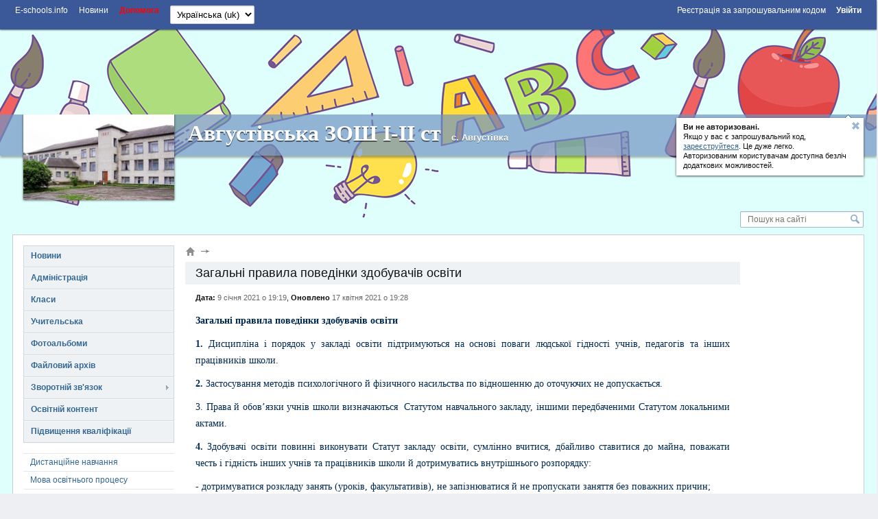

--- FILE ---
content_type: text/html; charset=utf-8
request_url: http://av-school.e-schools.info/pages/rules
body_size: 101506
content:




<!DOCTYPE HTML>
<!--[if lt IE 7]>      <html class="lt-ie9 lt-ie8 lt-ie7"> <![endif]-->
<!--[if IE 7]>         <html class="lt-ie9 lt-ie8"> <![endif]-->
<!--[if IE 8]>         <html class="lt-ie9"> <![endif]-->
<!--[if gt IE 8]><!--> <html> <!--<![endif]-->
    <head>
        <!-- Google adsense -->
		

            
                <script async src="https://pagead2.googlesyndication.com/pagead/js/adsbygoogle.js?client=ca-pub-8140801630386663" crossorigin="anonymous"></script>
            

            

		
        <!-- Google adsense -->

        <meta charset="utf-8">

        <title>
            Загальні правила поведінки здобувачів освіти.
        </title>

        <meta http-equiv="X-UA-Compatible" content="IE=edge,chrome=1" />

        <meta name="viewport" content="width=device-width" />

        

        

        

        

        <link rel="icon" href="https://static.e-schools.info/favicon.ico" />
        <link href="https://static.e-schools.info/compiled/subdomain-eb72e9ede1.css" rel="stylesheet">
        <link href="https://static.e-schools.info/javascripts/fancybox/jquery.fancybox.css" rel="stylesheet" media="screen">
        <link href="https://static.e-schools.info/javascripts/jqueryui/jquery-ui.min.css" rel="stylesheet">

		

		

        <!--<script src="https://static.e-schools.info/jsxc/jsxc.bundle.js"></script>
        <link href="https://static.e-schools.info/jsxc/styles/jsxc.bundle.css" media="all" rel="stylesheet" type="text/css" />-->

        

        

        
        

        <script src="https://static.e-schools.info/compiled/subdomain-vendor-c1e18ca525.js"></script>
        <script src="https://static.e-schools.info/compiled/subdomain-app-17db6af468.js"></script>
        

        

        <meta name="google-translate-customization" content="1ea95f8deee57830-c47aee7330d88ba3-gabf14e06360e3ee1-a"/>
        <meta property="og:site_name" content="Августівська ЗОШ І-ІІ ст">
        <meta property="og:url" content="https://av-school.e-schools.info">
        <meta property="og:description" content="Школа - родина - майбутє!  З гордістю стверджую я,  Це нероздільний трикутник:  Учитель, дитина, сім&#39;я.">
        
            <meta property="og:image" content="https://content.e-schools.info/av-school/img/sch.jpg">
        
    <!--	subdomain.photo.url-->

        <style>
            .loading {
                display:    none;
                position:   fixed;
                z-index:    1000;
                top:        0;
                left:       0;
                height:     100%;
                width:      100%;
                background: rgba( 255, 255, 255, .8 ) url(https://static.e-schools.info/images/loading.gif) 50% 50% no-repeat;
            }
            #blink182 {
                -webkit-animation: blink182 3s linear infinite;
                animation: blink182 3s linear infinite;
            }
            @-webkit-keyframes blink182 {
                0% { color: rgba(34, 34, 34, 1); }
                50% { color: rgba(34, 34, 34, 0); }
                100% { color: rgba(34, 34, 34, 1); }
            }
            @keyframes blink182 {
                0% { color: rgba(34, 34, 34, 1); }
                50% { color: rgba(34, 34, 34, 0); }
                100% { color: rgba(34, 34, 34, 1); }
            }
        </style>

        <!-- Facebook Pixel Code -->
        <script>
          !function(f,b,e,v,n,t,s)
          {if(f.fbq)return;n=f.fbq=function(){n.callMethod?
          n.callMethod.apply(n,arguments):n.queue.push(arguments)};
          if(!f._fbq)f._fbq=n;n.push=n;n.loaded=!0;n.version='2.0';
          n.queue=[];t=b.createElement(e);t.async=!0;
          t.src=v;s=b.getElementsByTagName(e)[0];
          s.parentNode.insertBefore(t,s)}(window, document,'script',
          'https://connect.facebook.net/en_US/fbevents.js');
          fbq('init', '2622676901339819');
          fbq('track', 'PageView');
        </script>
        <noscript><img height="1" width="1" style="display:none"
          src="https://www.facebook.com/tr?id=2622676901339819&ev=PageView&noscript=1"
        /></noscript>
        <!-- End Facebook Pixel Code -->

        <!-- Google tag (gtag.js) -->
        <script async src="https://www.googletagmanager.com/gtag/js?id=G-7KJJ2DH0C1"></script>
        <script>
          window.dataLayer = window.dataLayer || [];
          function gtag(){dataLayer.push(arguments);}
          gtag('js', new Date());

          gtag('config', 'G-7KJJ2DH0C1');
        </script>
        <!-- End Google Tag Manager -->

        <!-- Google Tag Manager -->
        <script>(function(w,d,s,l,i){w[l]=w[l]||[];w[l].push({'gtm.start':
            new Date().getTime(),event:'gtm.js'});var f=d.getElementsByTagName(s)[0],
            j=d.createElement(s),dl=l!='dataLayer'?'&l='+l:'';j.async=true;j.src=
            'https://www.googletagmanager.com/gtm.js?id='+i+dl;f.parentNode.insertBefore(j,f);
            })(window,document,'script','dataLayer','GTM-N4TC9KPQ');
        </script>
        <!-- End Google Tag Manager -->
    </head>

	<body onresize="onBodyResize()" onload="requestController.showLetterBox(event, this)">

        <!-- Google Tag Manager (noscript) -->
        <noscript><iframe src="https://www.googletagmanager.com/ns.html?id=GTM-N4TC9KPQ"
            height="0" width="0" style="display:none;visibility:hidden"></iframe>
        </noscript>
        <!-- End Google Tag Manager (noscript) -->

		<div id="system_msg" class="fixed"></div>

<div id="layer_bg" class="fixed"></div>
<div id="layer_wrap" class="fixed scroll_fix_wrap">
	<div id="layer"></div>
</div>

<div id="box_layer_bg" class="fixed bg_dark"></div>
<div id="box_layer_wrap" class="fixed scroll_fix_wrap">
	<div id="box_layer">
		<div id="box_loader"></div>
	</div>
</div>


		<script>domStarted();</script>

		<div id="page_wrap" class="scroll_fix_wrap">
			<div>
				<div class="scroll_fix">
				<div id="page_layout" style="background: #daeef7 url(&#39;http://kodrix.com/3.jpg&#39;) center top;">
					<div class="top_line_wrap">
						<div class="top_line">
							<div class="fl_r">
								

									<ul class="sch_top_menu">
										<li>
											<a href="https://e-schools.info/registration_">
												<span>Реєстрація за запрошувальним кодом</span>
												&nbsp;&nbsp;&nbsp;&nbsp;
											</a>

											<a href="/login_">
												<span><b>Увійти</b></span>
											</a>
										</li>
									</ul>

								
							</div>
							<div class="left_part">
								

<ul class="sch_top_menu">
	<li><a href="https://e-schools.info"><span>E-schools.info</span></a></li>
	<li><a href="https://e-schools.info/news_"><span>Новини</span></a></li>
	<!--li><a href="<?=$_HOST?>/contacts"><span>Contacts</span></a></li-->
    <li><b><a style="color: red" href="https://e-schools.info/help_"><span>Допомога</span></a></b></li>

	

	

    
</ul>

								

								

								<ul class="sch_top_menu">
									<li>
										<!-- language -->
										<form action="/i18n/setlang/" method="post"> <input type='hidden' name='csrfmiddlewaretoken' value='4sP8Gaq3ojGrCc8bBiosZtkf5Fgz7FkY' />
											<input type="hidden" name="next" value="">
											<select style="font-size: small" name="language" id="" onchange="this.form.submit()">
												
												
												
													<option value="en" >
														English (en)
													</option>
												
													<option value="uk"  selected >
														Українська (uk)
													</option>
												
											</select>
										</form>
									</li>
								</ul>

							</div>
							<div style="clear: both;"></div>
						</div>
					</div>

                    <!-- Top -->
                    

                        
                            <br>
                            <div style="text-align: center;">
                                <ins class="adsbygoogle"
                                     style="display:inline-block;width:728px;height:90px;"
                                     data-ad-client="ca-pub-8140801630386663"
                                     data-ad-slot="2855767582"></ins>
                                <script>
                                     (adsbygoogle = window.adsbygoogle || []).push({});
                                </script>
                            </div>
                            <br>
                        

                        

                    

					<div class="sch_header_wrap">
						

<div class="wrap_header_pops">
    
        
            <div class="sch_header_pop about_login sch_pop">
                <div class="hint_text">
                    <a class="close" title='Звернути'></a>
                    <p><b>Ви не авторизовані. </b><br/> Якщо у вас є запрошувальний код,<br/>
                        <a href="https://e-schools.info/registration_">зареєструйтеся</a>. Це дуже легко.<br/>Авторизованим користувачам доступна безліч<br/>додаткових можливостей.
                    </p>
                </div>
                <div class="hint_lnk_wrap">
                    <a class="hint_lnk dashed-lnk">Показати підказку</a>
                </div>
                <span class="top_str"></span>
            </div><!-- .sch_header_pop -->
		
	
</div>

<script>
	if($.cookie('slc_cookie') && $.cookie('slc_cookie').indexOf('{headerPopupsIsClosed}') > -1){
		$('.wrap_header_pops').addClass('small');
	}
</script>


						


<div id="header" class="type0 blue_line" style="background:url('https://content.e-schools.info/cache/af/fb/affbfef9db4d855931487bbbab86d62b.jpg') no-repeat top center">
	
	<div class="sch_name_wrap">
		<div class="sch_name">
			<span class="name"><a href="/">Августівська ЗОШ І-ІІ ст</a></span>
			
				<span class="city">с. Августівка</span>
			
			<div class="sch_slogan">
				
					Школа - родина - майбутє!  З гордістю стверджую я,  Це нероздільний трикутник:  Учитель, дитина, сім&#39;я.
				
			</div>
		</div>
	</div>

	<div class="sch_logo_wrap">
		<div class="fix_part">
			<div class="sch_logo">
				<a href="/" class="logo">
					
                        
						    <img src="https://content.e-schools.info/cache/ed/35/ed35be13fd6a8bcc32fba3f9df57e3d0.jpg" alt="" id="logoimg"/>
                        
					
				</a>

                
				    
                        
                        <a class="plus" rel="logo-photos" href="/photo/892654" title='Збільшити: Августівська ЗОШ І-ІІ ст'>
                            <span></span>
                        </a>
                        
                        
                            <a rel="logo-photos" href="/photo/158329"></a>
                        
				    
                
			</div>
		</div>
	</div>
</div>
					</div>

					<div class="main_grid_wrap">
					
						


<div class="header_search">
	<form id="google-search-form" method="get" action="/search">
        <input type='hidden' name='csrfmiddlewaretoken' value='4sP8Gaq3ojGrCc8bBiosZtkf5Fgz7FkY' />
        
            <input class="text" type="text" name="q" value="" placeholder='Пошук на сайті'/>
        
		<input class="btn" type="submit" value=""/>
	</form>
</div>

						<div class="main_grid bg_type0" >

							<div class="main_grid_left_column">
								<!-- menu -->
								


<ul class="sch_menu_box">
    


		
		    


			<li class="f1 closed">

				<div class="d1">
					<a href="/news">
						Новини
					</a>
					<i></i>

                    
				</div>
                

			</li>

		    
		
    


		
		    


			<li class="f1 closed">

				<div class="d1">
					<a href="/administration">
						Адміністрація
					</a>
					<i></i>

                    
				</div>
                

			</li>

		    
		
    


		
		    


			<li class="f1 closed">

				<div class="d1">
					<a href="/classes">
						Класи
					</a>
					<i></i>

                    
				</div>
                

			</li>

		    
		
    


		
		    


			<li class="f1 closed">

				<div class="d1">
					<a href="/teachers">
						Учительська
					</a>
					<i></i>

                    
				</div>
                

			</li>

		    
		
    


		
		    


			<li class="f1 closed">

				<div class="d1">
					<a href="/photoalbums">
						Фотоальбоми
					</a>
					<i></i>

                    
				</div>
                

			</li>

		    
		
    


		
		    


			<li class="f1 closed">

				<div class="d1">
					<a href="/library">
						Файловий архів
					</a>
					<i></i>

                    
				</div>
                

			</li>

		    
		
    


		
		    


			<li class="f1 closed">

				<div class="d1">
					<a href="/feedback">
						Зворотній зв&#39;язок
					</a>
					<i></i>

                    
				</div>
                
					<ul>
						
						<li class="">
							<a href="/guestbook">Гостьова книга</a>
                            
						</li>
						


                        
					</ul>
				

			</li>

		    
		
    


		
		    
		
    


		
    


		
		    


			<li class="f1 closed">

				<div class="d1">
					<a href="/help_/108/view">
						Освітній контент
					</a>
					<i></i>

                    
				</div>
                

			</li>

		    
		
    


		
		    


			<li class="f1 closed">

				<div class="d1">
					<a href="/help_/106/view">
						Підвищення кваліфікації
					</a>
					<i></i>

                    
				</div>
                

			</li>

		    
		
    
	
</ul>

								

<ul class="sch_menu_box2">
    
		

			<li data-alias="distantsjne-navchannja" class="f1 closed">
				<div class="d1">
                    <a href="/pages/distantsjne-navchannja">Дистанційне навчання</a>
                    <i></i>
                </div>
				
			</li>

		
    
		

			<li data-alias="lang" class="f1 closed">
				<div class="d1">
                    <a href="/pages/lang">Мова освітнього процесу</a>
                    <i></i>
                </div>
				
			</li>

		
    
		

			<li data-alias="for-parents" class="f1 closed">
				<div class="d1">
                    <a href="/pages/for-parents">Прозорість та інформативність</a>
                    <i></i>
                </div>
				
					<ul>
					
						
                            <li data-alias="school-pass">
                                <a href="/pages/school-pass">Паспорт школи</a>
                            </li>
						
					
						
                            <li data-alias="16">
                                <a href="/pages/16">Матеріально-технічне забезпечення</a>
                            </li>
						
					
						
                            <li data-alias="statut">
                                <a href="/pages/statut">Статут</a>
                            </li>
						
					
						
                            <li data-alias="struktura">
                                <a href="/pages/struktura">Звіти, фінанси</a>
                            </li>
						
					
						
                            <li data-alias="pass">
                                <a href="/pages/pass">Паспорт харчоблоку</a>
                            </li>
						
					
						
                            <li data-alias="terytory">
                                <a href="/pages/terytory">Територія обслуговування</a>
                            </li>
						
					
						
                            <li data-alias="vacancy">
                                <a href="/pages/vacancy">Вакансії</a>
                            </li>
						
					
					</ul>
				
			</li>

		
    
		

			<li data-alias="doc" class="f1 closed">
				<div class="d1">
                    <a href="/pages/doc">Кошторис</a>
                    <i></i>
                </div>
				
			</li>

		
    
		

			<li data-alias="order" class="f1 closed">
				<div class="d1">
                    <a href="/pages/order">Накази</a>
                    <i></i>
                </div>
				
			</li>

		
    
		

			<li data-alias="enter" class="f1 closed">
				<div class="d1">
                    <a href="/pages/enter">Правила прийому до закладу</a>
                    <i></i>
                </div>
				
			</li>

		
    
		

			<li data-alias="bulng" class="f1 closed">
				<div class="d1">
                    <a href="/pages/bulng">Нова українська школа (НУШ)</a>
                    <i></i>
                </div>
				
			</li>

		
    
		

			<li data-alias="byling" class="f1 closed">
				<div class="d1">
                    <a href="/pages/byling">Булінг</a>
                    <i></i>
                </div>
				
			</li>

		
    
		

			<li data-alias="rules" class="f1 act">
				<div class="d1">
                    <a href="/pages/rules">Загальні правила поведінки здобувачів освіти</a>
                    <i></i>
                </div>
				
			</li>

		
    
		

			<li data-alias="teachers" class="f1 closed">
				<div class="d1">
                    <a href="/pages/teachers">Права та обов’язки вчителів</a>
                    <i></i>
                </div>
				
			</li>

		
    
		

			<li data-alias="muzej" class="f1 closed">
				<div class="d1">
                    <a href="/pages/muzej">Музей ім. Володимира Вихруща.</a>
                    <i></i>
                </div>
				
			</li>

		
    
		

			<li data-alias="korisn-posilannja" class="f1 closed">
				<div class="d1">
                    <a href="/pages/korisn-posilannja">Корисні посилання</a>
                    <i></i>
                </div>
				
			</li>

		
    
</ul>
								
								<!-- // menu -->
								

                                <!-- Left sidebar -->
                                

                                    
                                        <ins class="adsbygoogle"
                                             style="display:block"
                                             data-ad-client="ca-pub-8140801630386663"
                                             data-ad-slot="4615571817"
                                             data-ad-format="auto"
                                             data-full-width-responsive="true"></ins>
                                        <script>
                                             (adsbygoogle = window.adsbygoogle || []).push({});
                                        </script>
                                        <br>
                                    

                                    

                                

                                

								<!-- news -->

								
									



<div class="slc_box open green slc_news" cookie="slcNews">
	<div class="slc_title">
		<b>Новини проекту</b>
		<span class="slc_arrow"></span>
	</div>
	<div class="slc_for_hide">
		
		<div class="slc_news_item">
			<div class="text">Новий навчальний рік!</div>
			<div class="pp"><a href="https://e-schools.info/news_/649/view">Детальніше тут</a></div>
<!--			<div class="pp"><a href="/news_/649/view">Детальніше тут</a></div>-->
		</div>
		
		<div class="slc_news_item">
			<div class="text">Спільноті адміністраторів сайтів шкіл та ліцеїв!</div>
			<div class="pp"><a href="https://e-schools.info/news_/561/view">Детальніше тут</a></div>
<!--			<div class="pp"><a href="/news_/561/view">Детальніше тут</a></div>-->
		</div>
		
		<div class="slc_news_item">
			<div class="text">Новий навчальний рік!</div>
			<div class="pp"><a href="https://e-schools.info/news_/495/view">Детальніше тут</a></div>
<!--			<div class="pp"><a href="/news_/495/view">Детальніше тут</a></div>-->
		</div>
		
		<div class="slc_news_item">
			<div class="text">Найзахопливіші детективи для підлітка</div>
			<div class="pp"><a href="https://e-schools.info/news_/323/view">Детальніше тут</a></div>
<!--			<div class="pp"><a href="/news_/323/view">Детальніше тут</a></div>-->
		</div>
		
		<div class="slc_news_item">
			<div class="text">Wizeclub Education: курси додаткової освіти в Україні</div>
			<div class="pp"><a href="https://e-schools.info/news_/322/view">Детальніше тут</a></div>
<!--			<div class="pp"><a href="/news_/322/view">Детальніше тут</a></div>-->
		</div>
		
		<div class="slc_news_item">
			<div class="text">Що робити, якщо болить поперек</div>
			<div class="pp"><a href="https://e-schools.info/news_/321/view">Детальніше тут</a></div>
<!--			<div class="pp"><a href="/news_/321/view">Детальніше тут</a></div>-->
		</div>
		
		<div class="slc_news_item">
			<div class="text">Онлайн академія Mate academy – від мрії потрапити в IT до першої роботи</div>
			<div class="pp"><a href="https://e-schools.info/news_/320/view">Детальніше тут</a></div>
<!--			<div class="pp"><a href="/news_/320/view">Детальніше тут</a></div>-->
		</div>
		
		<div class="slc_news_item">
			<div class="text">Мобільні додатки для підтримки організації навчання та співпраці в освітньому процесі</div>
			<div class="pp"><a href="https://e-schools.info/news_/319/view">Детальніше тут</a></div>
<!--			<div class="pp"><a href="/news_/319/view">Детальніше тут</a></div>-->
		</div>
		
		<div class="slc_news_item">
			<div class="text">Школа англійської для дітей: важливість навчання та як вибрати кращу школу</div>
			<div class="pp"><a href="https://e-schools.info/news_/318/view">Детальніше тут</a></div>
<!--			<div class="pp"><a href="/news_/318/view">Детальніше тут</a></div>-->
		</div>
		
		<div class="slc_news_item">
			<div class="text">Хто такий Зевс?</div>
			<div class="pp"><a href="https://e-schools.info/news_/317/view">Детальніше тут</a></div>
<!--			<div class="pp"><a href="/news_/317/view">Детальніше тут</a></div>-->
		</div>
		
		<div class="slc_news_item">
			<div class="text">Вивчаємо англійську за допомогою читання</div>
			<div class="pp"><a href="https://e-schools.info/news_/316/view">Детальніше тут</a></div>
<!--			<div class="pp"><a href="/news_/316/view">Детальніше тут</a></div>-->
		</div>
		
		<div class="slc_news_item">
			<div class="text">Благодійність та соціальна відповідальність бізнесу</div>
			<div class="pp"><a href="https://e-schools.info/news_/315/view">Детальніше тут</a></div>
<!--			<div class="pp"><a href="/news_/315/view">Детальніше тут</a></div>-->
		</div>
		
		<div class="slc_news_item">
			<div class="text">Як обрати надувний басейн?</div>
			<div class="pp"><a href="https://e-schools.info/news_/314/view">Детальніше тут</a></div>
<!--			<div class="pp"><a href="/news_/314/view">Детальніше тут</a></div>-->
		</div>
		
		<div class="slc_news_item">
			<div class="text">Як створити і розкрутити групу у Фейсбуці без блокування</div>
			<div class="pp"><a href="https://e-schools.info/news_/313/view">Детальніше тут</a></div>
<!--			<div class="pp"><a href="/news_/313/view">Детальніше тут</a></div>-->
		</div>
		
		<div class="slc_news_item">
			<div class="text">Практичні рекомендації по вибору школи англійської мови</div>
			<div class="pp"><a href="https://e-schools.info/news_/312/view">Детальніше тут</a></div>
<!--			<div class="pp"><a href="/news_/312/view">Детальніше тут</a></div>-->
		</div>
		
		<div class="slc_news_item">
			<div class="text">Options for checking articles and other texts for uniqueness</div>
			<div class="pp"><a href="https://e-schools.info/news_/308/view">Детальніше тут</a></div>
<!--			<div class="pp"><a href="/news_/308/view">Детальніше тут</a></div>-->
		</div>
		
		<div class="slc_news_item">
			<div class="text">Різниця між Lightning та USB Type-C: одна з відмінностей iPhone</div>
			<div class="pp"><a href="https://e-schools.info/news_/307/view">Детальніше тут</a></div>
<!--			<div class="pp"><a href="/news_/307/view">Детальніше тут</a></div>-->
		</div>
		
		<div class="slc_news_item">
			<div class="text">Столична Ювелірна Фабрика</div>
			<div class="pp"><a href="https://e-schools.info/news_/303/view">Детальніше тут</a></div>
<!--			<div class="pp"><a href="/news_/303/view">Детальніше тут</a></div>-->
		</div>
		
		<div class="slc_news_item">
			<div class="text">Відеоспостереження у школі: як захистити своїх дітей?</div>
			<div class="pp"><a href="https://e-schools.info/news_/301/view">Детальніше тут</a></div>
<!--			<div class="pp"><a href="/news_/301/view">Детальніше тут</a></div>-->
		</div>
		
		<div class="slc_news_item">
			<div class="text">Чим привабливий новий Айфон 14?</div>
			<div class="pp"><a href="https://e-schools.info/news_/298/view">Детальніше тут</a></div>
<!--			<div class="pp"><a href="/news_/298/view">Детальніше тут</a></div>-->
		</div>
		
		<div class="slc_news_item">
			<div class="text">Розширений пакет за акційною ціною!</div>
			<div class="pp"><a href="https://e-schools.info/news_/296/view">Детальніше тут</a></div>
<!--			<div class="pp"><a href="/news_/296/view">Детальніше тут</a></div>-->
		</div>
		
		<div class="slc_news_item">
			<div class="text">iPhone 11 128 GB White</div>
			<div class="pp"><a href="https://e-schools.info/news_/295/view">Детальніше тут</a></div>
<!--			<div class="pp"><a href="/news_/295/view">Детальніше тут</a></div>-->
		</div>
		
		<div class="slc_news_item">
			<div class="text">Програмування мовою Java для дітей — як батьки можуть допомогти в навчанні</div>
			<div class="pp"><a href="https://e-schools.info/news_/294/view">Детальніше тут</a></div>
<!--			<div class="pp"><a href="/news_/294/view">Детальніше тут</a></div>-->
		</div>
		
		<div class="slc_news_item">
			<div class="text">Нюанси пошуку репетитора з англійської мови</div>
			<div class="pp"><a href="https://e-schools.info/news_/293/view">Детальніше тут</a></div>
<!--			<div class="pp"><a href="/news_/293/view">Детальніше тут</a></div>-->
		</div>
		
		<div class="slc_news_item">
			<div class="text">Плюси та мінуси вивчення англійської по Скайпу</div>
			<div class="pp"><a href="https://e-schools.info/news_/292/view">Детальніше тут</a></div>
<!--			<div class="pp"><a href="/news_/292/view">Детальніше тут</a></div>-->
		</div>
		
		<div class="slc_news_item">
			<div class="text">Роздруківка журналів</div>
			<div class="pp"><a href="https://e-schools.info/news_/291/view">Детальніше тут</a></div>
<!--			<div class="pp"><a href="/news_/291/view">Детальніше тут</a></div>-->
		</div>
		
		<div class="slc_news_item">
			<div class="text">Either work or music: 5 myths about musicians and work</div>
			<div class="pp"><a href="https://e-schools.info/news_/290/view">Детальніше тут</a></div>
<!--			<div class="pp"><a href="/news_/290/view">Детальніше тут</a></div>-->
		</div>
		
		<div class="slc_news_item">
			<div class="text">На лижі за кордон. Зимові тури в Закопане</div>
			<div class="pp"><a href="https://e-schools.info/news_/289/view">Детальніше тут</a></div>
<!--			<div class="pp"><a href="/news_/289/view">Детальніше тут</a></div>-->
		</div>
		
		<div class="slc_news_item">
			<div class="text">Яку перевагу мають онлайн дошки оголошень?</div>
			<div class="pp"><a href="https://e-schools.info/news_/287/view">Детальніше тут</a></div>
<!--			<div class="pp"><a href="/news_/287/view">Детальніше тут</a></div>-->
		</div>
		
		<div class="slc_news_item">
			<div class="text">Огляд смартфону Самсунг А53: що пропонує південнокорейський субфлагман</div>
			<div class="pp"><a href="https://e-schools.info/news_/286/view">Детальніше тут</a></div>
<!--			<div class="pp"><a href="/news_/286/view">Детальніше тут</a></div>-->
		</div>
		
		<div class="slc_news_item">
			<div class="text">БЕЗПЕКА В ІНТЕРНЕТІ</div>
			<div class="pp"><a href="https://e-schools.info/news_/284/view">Детальніше тут</a></div>
<!--			<div class="pp"><a href="/news_/284/view">Детальніше тут</a></div>-->
		</div>
		
		<div class="slc_news_item">
			<div class="text">Вітаємо з Днем Вчителя!</div>
			<div class="pp"><a href="https://e-schools.info/news_/283/view">Детальніше тут</a></div>
<!--			<div class="pp"><a href="/news_/283/view">Детальніше тут</a></div>-->
		</div>
		
		<div class="slc_news_item">
			<div class="text">Портал E-schools відновлює роботу</div>
			<div class="pp"><a href="https://e-schools.info/news_/281/view">Детальніше тут</a></div>
<!--			<div class="pp"><a href="/news_/281/view">Детальніше тут</a></div>-->
		</div>
		
		<div class="slc_news_item">
			<div class="text">Канікули 2022</div>
			<div class="pp"><a href="https://e-schools.info/news_/280/view">Детальніше тут</a></div>
<!--			<div class="pp"><a href="/news_/280/view">Детальніше тут</a></div>-->
		</div>
		
		<div class="slc_news_item">
			<div class="text">Підписано меморандум з Мінцифрою!</div>
			<div class="pp"><a href="https://e-schools.info/news_/260/view">Детальніше тут</a></div>
<!--			<div class="pp"><a href="/news_/260/view">Детальніше тут</a></div>-->
		</div>
		
	</div>
</div>

								

								<!-- // news -->

								<!-- polls -->
								
									
										


<div class="slc_box open" cookie="slcPoll4359" style="overflow: hidden;">
    <div class="slc_title">
        <b>Голосування</b>
        <span class="slc_arrow"></span>
    </div>

    <div class="slc_for_hide">
        <div class="vote_box" id="vote_box_4359">
            <div class="vote_question" poll_id="4359">
                Як вам новий сайт?
            </div>

            
                
                <form id="vote_form_4359" class="vote_form" action="/polls/vote/4359" method="post">
                    <input type='hidden' name='csrfmiddlewaretoken' value='4sP8Gaq3ojGrCc8bBiosZtkf5Fgz7FkY' />

                    
                        <div class="variant">
                            <label>
                                <input name="option_id" type="radio" value="9537" checked="checked" />
                                Подобається
                            </label>
                        </div>
                    
                        <div class="variant">
                            <label>
                                <input name="option_id" type="radio" value="9538"  />
                                Не подобається
                            </label>
                        </div>
                    

                    <div class="button_container">
                        <div class="button_wrap">
                            <input class="button_gray" type="submit" value='Голосувати' />
                        </div>

                        <span class="total" id="vote_total_4359">
                            
                                
                                Всього <b>36</b> <i>чоловік</i>
                            
                        </span>
                    </div><!-- .button_container -->
                </form>

                <div class="vote_result" id="vote_result_4359" style="display: none;">
                    
                </div><!-- .vote_result -->
            
        </div><!-- .vote_box -->
    </div><!-- .slc_for_hide -->
</div><!-- .slc_box -->

<script>
(function(){
    var poll_id = "4359";

    var params = {
        container: 'vote_box_' +  poll_id,
        form: 'vote_form_' + poll_id,
        result_container: 'vote_result_' + poll_id,
        total_container: 'vote_total_' + poll_id
    }

    var poll = new Poll(params);
}());
</script>
									
									
								
								<!-- // polls -->

							</div><!--.main_grid_left_column-->
       
							<div class="main_grid_center_column clearfix">
        
								<div class="main_grid_content">
         
									<span>
										

									</span>

									
    <div class="grid_st clearfix">
        
            <div class="grid_st_r">
                
	

    



<div id="right-banners-container">

    <!-- Right sidebar -->
    

        

            <ins class="adsbygoogle"
                 style="display:inline-block;width:150px;height:500px"
                 data-ad-client="ca-pub-8140801630386663"
                 data-ad-slot="8758588730"></ins>
            <script>
                 (adsbygoogle = window.adsbygoogle || []).push({});
            </script>
        

        

    

    <!--<div style="text-align: center; margin: 0 0 15px;">
        <a href="https://msmstudy.ua/?utm_source=refferal&utm_medium=cpm&utm_campaign=e-schools" target="_blank">
            <img height="500" width="150" src="https://content.e-schools.info/files/library/image_2024_11_07T08_28_05_427Z.PNG">
        </a>
    </div>-->

    <!--<div style="text-align: center; margin: 0 0 15px;">
        <a href="https://fcmsm.eu/?utm_source=refferal&utm_medium=cpm&utm_campaign=e-schools" target="_blank">
            <img height="500" width="150" src="https://content.e-schools.info/files/library/image_2024_11_07T08_28_21_854Z.PNG">
        </a>
    </div>-->

    <!-- /22908122590,22876693712/e-schools.info/right -->
    

    
</div>

    


            </div><!--.grid_st_r-->
        
        <div class="grid_st_c">
            
                <ul class="kroshki">
                    <li><a class="main" title="Главная страница" href="/"></a><i></i></li>
                    
    

                </ul>
            
            
	<div class="sch_page page_style">
		<div class="title_box">
			<h1>Загальні правила поведінки здобувачів освіти</h1>
		</div>

		<div class="sbp short_info">
            

			<div class="line_info">
				

<b>Дата:</b> <span>9 січня 2021 о 19:19</span>, <b>Оновлено</b> <span>17 квітня 2021 о 19:28</span>
			</div>

			
		</div>	

		<div class="ast_box full_text">
			<article>
				<p style="margin-top:0cm; margin-right:0cm; margin-bottom:7.5pt; margin-left:0cm; text-align:justify"><span style="font-size:12pt"><span style="background:white"><span style="font-family:&quot;Times New Roman&quot;,serif"><strong><span style="font-size:10.5pt"><span style="font-family:&quot;Tahoma&quot;,&quot;sans-serif&quot;"><span style="color:#002951">Загальні правила поведінки здобувачів освіти</span></span></span></strong></span></span></span></p>

<p style="margin-top:0cm; margin-right:0cm; margin-bottom:7.5pt; margin-left:0cm; text-align:justify"><span style="font-size:12pt"><span style="background:white"><span style="font-family:&quot;Times New Roman&quot;,serif"><strong><span style="font-size:10.5pt"><span style="font-family:&quot;Tahoma&quot;,&quot;sans-serif&quot;"><span style="color:#002951">1.</span></span></span></strong><span style="font-size:10.5pt"><span style="font-family:&quot;Tahoma&quot;,&quot;sans-serif&quot;"><span style="color:#002951">&nbsp;Дисципліна і порядок у закладі освіти підтримуються на основі поваги людської гідності учнів, педагогів та інших працівників школи.</span></span></span></span></span></span></p>

<p style="margin-top:0cm; margin-right:0cm; margin-bottom:7.5pt; margin-left:0cm; text-align:justify"><span style="font-size:12pt"><span style="background:white"><span style="font-family:&quot;Times New Roman&quot;,serif"><strong><span style="font-size:10.5pt"><span style="font-family:&quot;Tahoma&quot;,&quot;sans-serif&quot;"><span style="color:#002951">2.</span></span></span></strong><span style="font-size:10.5pt"><span style="font-family:&quot;Tahoma&quot;,&quot;sans-serif&quot;"><span style="color:#002951">&nbsp;Застосування методів психологічного й фізичного насильства по відношенню до оточуючих не допускається.</span></span></span></span></span></span></p>

<p style="margin-top:0cm; margin-right:0cm; margin-bottom:7.5pt; margin-left:0cm; text-align:justify"><span style="font-size:12pt"><span style="background:white"><span style="font-family:&quot;Times New Roman&quot;,serif"><span style="font-size:10.5pt"><span style="font-family:&quot;Tahoma&quot;,&quot;sans-serif&quot;"><span style="color:#002951">3. Права й обов&rsquo;язки учнів школи визначаються&nbsp; Статутом навчального закладу, іншими передбаченими Статутом локальними актами.</span></span></span></span></span></span></p>

<p style="margin-top:0cm; margin-right:0cm; margin-bottom:7.5pt; margin-left:0cm; text-align:justify"><span style="font-size:12pt"><span style="background:white"><span style="font-family:&quot;Times New Roman&quot;,serif"><strong><span style="font-size:10.5pt"><span style="font-family:&quot;Tahoma&quot;,&quot;sans-serif&quot;"><span style="color:#002951">4.</span></span></span></strong><span style="font-size:10.5pt"><span style="font-family:&quot;Tahoma&quot;,&quot;sans-serif&quot;"><span style="color:#002951">&nbsp;Здобувачі освіти повинні виконувати Статут закладу освіти, сумлінно вчитися, дбайливо ставитися до майна, поважати честь і гідність інших учнів та працівників школи й дотримуватись внутрішнього розпорядку:</span></span></span></span></span></span></p>

<p style="margin-top:0cm; margin-right:0cm; margin-bottom:7.5pt; margin-left:0cm; text-align:justify"><span style="font-size:12pt"><span style="background:white"><span style="font-family:&quot;Times New Roman&quot;,serif"><span style="font-size:10.5pt"><span style="font-family:&quot;Tahoma&quot;,&quot;sans-serif&quot;"><span style="color:#002951">- дотримуватися розкладу занять (уроків, факультативів), не запізнюватися й не пропускати заняття без поважних причин;</span></span></span></span></span></span></p>

<p style="margin-top:0cm; margin-right:0cm; margin-bottom:7.5pt; margin-left:0cm; text-align:justify"><span style="font-size:12pt"><span style="background:white"><span style="font-family:&quot;Times New Roman&quot;,serif"><span style="font-size:10.5pt"><span style="font-family:&quot;Tahoma&quot;,&quot;sans-serif&quot;"><span style="color:#002951">- дотримуватись чистоти в школі й шкільному дворі;</span></span></span></span></span></span></p>

<p style="margin-top:0cm; margin-right:0cm; margin-bottom:7.5pt; margin-left:0cm; text-align:justify"><span style="font-size:12pt"><span style="background:white"><span style="font-family:&quot;Times New Roman&quot;,serif"><span style="font-size:10.5pt"><span style="font-family:&quot;Tahoma&quot;,&quot;sans-serif&quot;"><span style="color:#002951">- берегти шкільну будівлю, обладнання, майно;</span></span></span></span></span></span></p>

<p style="margin-top:0cm; margin-right:0cm; margin-bottom:7.5pt; margin-left:0cm; text-align:justify"><span style="font-size:12pt"><span style="background:white"><span style="font-family:&quot;Times New Roman&quot;,serif"><span style="font-size:10.5pt"><span style="font-family:&quot;Tahoma&quot;,&quot;sans-serif&quot;"><span style="color:#002951">- дбайливо ставитися до результатів праці інших людей і надавати посильну допомогу в прибиранні шкільних приміщень під час чергування по школі;</span></span></span></span></span></span></p>

<p style="margin-top:0cm; margin-right:0cm; margin-bottom:7.5pt; margin-left:0cm; text-align:justify"><span style="font-size:12pt"><span style="background:white"><span style="font-family:&quot;Times New Roman&quot;,serif"><span style="font-size:10.5pt"><span style="font-family:&quot;Tahoma&quot;,&quot;sans-serif&quot;"><span style="color:#002951">- підтримувати порядок і чистоту в приміщеннях школи: їдальнях, роздягальнях, туалеті та ін..;</span></span></span></span></span></span></p>

<p style="margin-top:0cm; margin-right:0cm; margin-bottom:7.5pt; margin-left:0cm; text-align:justify"><span style="font-size:12pt"><span style="background:white"><span style="font-family:&quot;Times New Roman&quot;,serif"><span style="font-size:10.5pt"><span style="font-family:&quot;Tahoma&quot;,&quot;sans-serif&quot;"><span style="color:#002951">- приділяти належну увагу своєму здоров&rsquo;ю й здоров&rsquo;ю оточуючих;</span></span></span></span></span></span></p>

<p style="margin-top:0cm; margin-right:0cm; margin-bottom:7.5pt; margin-left:0cm; text-align:justify"><span style="font-size:12pt"><span style="background:white"><span style="font-family:&quot;Times New Roman&quot;,serif"><span style="font-size:10.5pt"><span style="font-family:&quot;Tahoma&quot;,&quot;sans-serif&quot;"><span style="color:#002951">- брати участь у колективних творчих заходах класу й школи;</span></span></span></span></span></span></p>

<p style="margin-top:0cm; margin-right:0cm; margin-bottom:7.5pt; margin-left:0cm; text-align:justify"><span style="font-size:12pt"><span style="background:white"><span style="font-family:&quot;Times New Roman&quot;,serif"><span style="font-size:10.5pt"><span style="font-family:&quot;Tahoma&quot;,&quot;sans-serif&quot;"><span style="color:#002951">- приходити до закладу совіти завчасно до початку занять, чистими й охайними, знімати в гардеробі верхній одяг, займати своє робоче місце й готувати всі необхідні навчальні приналежності до уроку за розкладом.</span></span></span></span></span></span></p>

<p style="margin-top:0cm; margin-right:0cm; margin-bottom:7.5pt; margin-left:0cm; text-align:justify"><span style="font-size:12pt"><span style="background:white"><span style="font-family:&quot;Times New Roman&quot;,serif"><strong><span style="font-size:10.5pt"><span style="font-family:&quot;Tahoma&quot;,&quot;sans-serif&quot;"><span style="color:#002951">5.</span></span></span></strong><span style="font-size:10.5pt"><span style="font-family:&quot;Tahoma&quot;,&quot;sans-serif&quot;"><span style="color:#002951">&nbsp;Не&nbsp; дозволяється приносити на територію школи з будь-якою метою й використовувати в будь-який спосіб зброю, вибухові, вогненебезпечні речовини, алкогольні напої, інші одурманюючі засоби й отрути.</span></span></span></span></span></span></p>

<p style="margin-top:0cm; margin-right:0cm; margin-bottom:7.5pt; margin-left:0cm; text-align:justify"><span style="font-size:12pt"><span style="background:white"><span style="font-family:&quot;Times New Roman&quot;,serif"><strong><span style="font-size:10.5pt"><span style="font-family:&quot;Tahoma&quot;,&quot;sans-serif&quot;"><span style="color:#002951">6.&nbsp;</span></span></span></strong><span style="font-size:10.5pt"><span style="font-family:&quot;Tahoma&quot;,&quot;sans-serif&quot;"><span style="color:#002951">Не можна без дозволу педагогів або медичної сестри залишати територію школи в урочний час.</span></span></span></span></span></span></p>

<p style="margin-top:0cm; margin-right:0cm; margin-bottom:7.5pt; margin-left:0cm; text-align:justify"><span style="font-size:12pt"><span style="background:white"><span style="font-family:&quot;Times New Roman&quot;,serif"><strong><span style="font-size:10.5pt"><span style="font-family:&quot;Tahoma&quot;,&quot;sans-serif&quot;"><span style="color:#002951">7.</span></span></span></strong><span style="font-size:10.5pt"><span style="font-family:&quot;Tahoma&quot;,&quot;sans-serif&quot;"><span style="color:#002951">&nbsp;Вийти зі школи можна, лише пред&rsquo;явивши записку від учителя чи медичного працівника черговому.</span></span></span></span></span></span></p>

<p style="margin-top:0cm; margin-right:0cm; margin-bottom:7.5pt; margin-left:0cm; text-align:justify"><span style="font-size:12pt"><span style="background:white"><span style="font-family:&quot;Times New Roman&quot;,serif"><strong><span style="font-size:10.5pt"><span style="font-family:&quot;Tahoma&quot;,&quot;sans-serif&quot;"><span style="color:#002951">8.</span></span></span></strong><span style="font-size:10.5pt"><span style="font-family:&quot;Tahoma&quot;,&quot;sans-serif&quot;"><span style="color:#002951">&nbsp;У разі пропуску занять до трьох днів учень повинен пред&rsquo;явити&nbsp; класному керівнику довідку або записку&nbsp; від батьків ( осіб, які їх замінюють) про причини відсутності на заняттях. У разі пропуску занять більше трьох днів учень зобов&rsquo;язаний надати довідку з медичної установи.</span></span></span></span></span></span></p>

<p style="margin-top:0cm; margin-right:0cm; margin-bottom:7.5pt; margin-left:0cm; text-align:justify"><span style="font-size:12pt"><span style="background:white"><span style="font-family:&quot;Times New Roman&quot;,serif"><strong><span style="font-size:10.5pt"><span style="font-family:&quot;Tahoma&quot;,&quot;sans-serif&quot;"><span style="color:#002951">9.</span></span></span></strong><span style="font-size:10.5pt"><span style="font-family:&quot;Tahoma&quot;,&quot;sans-serif&quot;"><span style="color:#002951">&nbsp;Учень школи повинен проявляти повагу до старших, піклуватися про молодших. Школярі поступаються дорогою дорослим, старші &ndash; молодшим, хлопчики &ndash; дівчаткам.</span></span></span></span></span></span></p>

<p style="margin-top:0cm; margin-right:0cm; margin-bottom:7.5pt; margin-left:0cm; text-align:justify"><span style="font-size:12pt"><span style="background:white"><span style="font-family:&quot;Times New Roman&quot;,serif"><strong><span style="font-size:10.5pt"><span style="font-family:&quot;Tahoma&quot;,&quot;sans-serif&quot;"><span style="color:#002951">10.</span></span></span></strong><span style="font-size:10.5pt"><span style="font-family:&quot;Tahoma&quot;,&quot;sans-serif&quot;"><span style="color:#002951">&nbsp;Поза школою учні поводяться скрізь і всюди так, щоб не осоромити свою честь і гідність.</span></span></span></span></span></span></p>

<p style="margin-top:0cm; margin-right:0cm; margin-bottom:7.5pt; margin-left:0cm; text-align:justify"><span style="font-size:12pt"><span style="background:white"><span style="font-family:&quot;Times New Roman&quot;,serif"><strong><span style="font-size:10.5pt"><span style="font-family:&quot;Tahoma&quot;,&quot;sans-serif&quot;"><span style="color:#002951">11.</span></span></span></strong><span style="font-size:10.5pt"><span style="font-family:&quot;Tahoma&quot;,&quot;sans-serif&quot;"><span style="color:#002951">&nbsp;Здобувачі освіти бережуть майно, акуратно ставляться як до свого, так і до чужого майна, дотримуються чистоти й порядку на території школи. У разі заподіяння здобувачем освіти умисного пошкодження майна школи його батьки ( особи, які їх замінюють) відшкодовують нанесену шкоду.</span></span></span></span></span></span></p>

<p style="margin-top:0cm; margin-right:0cm; margin-bottom:7.5pt; margin-left:0cm; text-align:justify"><span style="font-size:12pt"><span style="background:white"><span style="font-family:&quot;Times New Roman&quot;,serif"><strong><span style="font-size:10.5pt"><span style="font-family:&quot;Tahoma&quot;,&quot;sans-serif&quot;"><span style="color:#002951">12.</span></span></span></strong><span style="font-size:10.5pt"><span style="font-family:&quot;Tahoma&quot;,&quot;sans-serif&quot;"><span style="color:#002951">&nbsp;Учням у всіх випадках слід з повагою ставитись&nbsp; до чужої власності. Книги, одяг та інші особисті речі, що знаходяться на території школи, належать їх власникам.</span></span></span></span></span></span></p>

<p style="margin-top:0cm; margin-right:0cm; margin-bottom:7.5pt; margin-left:0cm; text-align:justify"><span style="font-size:12pt"><span style="background:white"><span style="font-family:&quot;Times New Roman&quot;,serif"><strong><span style="font-size:10.5pt"><span style="font-family:&quot;Tahoma&quot;,&quot;sans-serif&quot;"><span style="color:#002951">13.</span></span></span></strong><span style="font-size:10.5pt"><span style="font-family:&quot;Tahoma&quot;,&quot;sans-serif&quot;"><span style="color:#002951">&nbsp;Учням, які знайшли втрачені або забуті ( на їхню думку) речі, пропонується передати знайдене черговому, який у свою чергу розміщує оголошення про загублені речі.</span></span></span></span></span></span></p>

<p style="margin-top:0cm; margin-right:0cm; margin-bottom:7.5pt; margin-left:0cm; text-align:justify"><span style="font-size:12pt"><span style="background:white"><span style="font-family:&quot;Times New Roman&quot;,serif"><strong><span style="font-size:10.5pt"><span style="font-family:&quot;Tahoma&quot;,&quot;sans-serif&quot;"><span style="color:#002951">14.</span></span></span></strong><span style="font-size:10.5pt"><span style="font-family:&quot;Tahoma&quot;,&quot;sans-serif&quot;"><span style="color:#002951">&nbsp;До учнів, які привласнили чужі особисті речі, будуть застосовані дисциплінарні стягнення. Фізична конфронтація, залякування й знущання є неприпустимими формами поведінки.&nbsp; Заклад освіти категорично&nbsp; засуджує подібні спроби приниження, підпорядкування або маніпулювання людьми.</span></span></span></span></span></span></p>

<p style="margin-top:0cm; margin-right:0cm; margin-bottom:7.5pt; margin-left:0cm; text-align:justify"><span style="font-size:12pt"><span style="background:white"><span style="font-family:&quot;Times New Roman&quot;,serif"><strong><span style="font-size:10.5pt"><span style="font-family:&quot;Tahoma&quot;,&quot;sans-serif&quot;"><span style="color:#002951">15.</span></span></span></strong><span style="font-size:10.5pt"><span style="font-family:&quot;Tahoma&quot;,&quot;sans-serif&quot;"><span style="color:#002951">&nbsp;На уроках не дозволяється жувати жувальну гумку, вживати їжу чи напої, користуватися мобільним телефоном (грати, розмовляти, включати звук дзвінка) та навушниками.</span></span></span></span></span></span></p>

<p style="margin-top:0cm; margin-right:0cm; margin-bottom:7.5pt; margin-left:0cm; text-align:justify"><span style="font-size:12pt"><span style="background:white"><span style="font-family:&quot;Times New Roman&quot;,serif"><strong><span style="font-size:10.5pt"><span style="font-family:&quot;Tahoma&quot;,&quot;sans-serif&quot;"><span style="color:#002951">16.</span></span></span></strong><span style="font-size:10.5pt"><span style="font-family:&quot;Tahoma&quot;,&quot;sans-serif&quot;"><span style="color:#002951">&nbsp;Учень зобов&rsquo;язаний виконувати домашні завдання.</span></span></span></span></span></span></p>

<p style="margin-top:0cm; margin-right:0cm; margin-bottom:7.5pt; margin-left:0cm; text-align:justify"><span style="font-size:12pt"><span style="background:white"><span style="font-family:&quot;Times New Roman&quot;,serif"><strong><span style="font-size:10.5pt"><span style="font-family:&quot;Tahoma&quot;,&quot;sans-serif&quot;"><span style="color:#002951">17.</span></span></span></strong><span style="font-size:10.5pt"><span style="font-family:&quot;Tahoma&quot;,&quot;sans-serif&quot;"><span style="color:#002951">&nbsp;На першу вимогу вчителя слід надавати щоденник.</span></span></span></span></span></span></p>

<p style="margin-top:0cm; margin-right:0cm; margin-bottom:7.5pt; margin-left:0cm; text-align:justify"><span style="font-size:12pt"><span style="background:white"><span style="font-family:&quot;Times New Roman&quot;,serif"><strong><span style="font-size:10.5pt"><span style="font-family:&quot;Tahoma&quot;,&quot;sans-serif&quot;"><span style="color:#002951">18.</span></span></span></strong><span style="font-size:10.5pt"><span style="font-family:&quot;Tahoma&quot;,&quot;sans-serif&quot;"><span style="color:#002951">&nbsp;Щодня&nbsp; записувати домашнє завдання до щоденника.</span></span></span></span></span></span></p>

<p style="margin-top:0cm; margin-right:0cm; margin-bottom:7.5pt; margin-left:0cm; text-align:justify"><span style="font-size:12pt"><span style="background:white"><span style="font-family:&quot;Times New Roman&quot;,serif"><strong><span style="font-size:10.5pt"><span style="font-family:&quot;Tahoma&quot;,&quot;sans-serif&quot;"><span style="color:#002951">19.</span></span></span></strong><span style="font-size:10.5pt"><span style="font-family:&quot;Tahoma&quot;,&quot;sans-serif&quot;"><span style="color:#002951">&nbsp;Приносити на заняття всі необхідні підручники, зошити, посібники, інструменти, письмове приладдя.</span></span></span></span></span></span></p>

<p style="margin-top:0cm; margin-right:0cm; margin-bottom:7.5pt; margin-left:0cm; text-align:justify"></p>

<p style="margin-top:0cm; margin-right:0cm; margin-bottom:7.5pt; margin-left:0cm; text-align:justify"><span style="font-size:12pt"><span style="background:white"><span style="font-family:&quot;Times New Roman&quot;,serif"><strong><span style="font-size:10.5pt"><span style="font-family:&quot;Tahoma&quot;,&quot;sans-serif&quot;"><span style="color:#002951">Поведінка на заняттях.</span></span></span></strong></span></span></span></p>

<p style="margin-top:0cm; margin-right:0cm; margin-bottom:7.5pt; margin-left:0cm; text-align:justify"><span style="font-size:12pt"><span style="background:white"><span style="font-family:&quot;Times New Roman&quot;,serif"><strong><span style="font-size:10.5pt"><span style="font-family:&quot;Tahoma&quot;,&quot;sans-serif&quot;"><span style="color:#002951">1.&nbsp;</span></span></span></strong><span style="font-size:10.5pt"><span style="font-family:&quot;Tahoma&quot;,&quot;sans-serif&quot;"><span style="color:#002951">Не спізнюватися на урок. Коли вчитель&nbsp; входить до класу, учні підводяться, вітаючи вчителя.</span></span></span></span></span></span></p>

<p style="margin-top:0cm; margin-right:0cm; margin-bottom:7.5pt; margin-left:0cm; text-align:justify"><span style="font-size:12pt"><span style="background:white"><span style="font-family:&quot;Times New Roman&quot;,serif"><strong><span style="font-size:10.5pt"><span style="font-family:&quot;Tahoma&quot;,&quot;sans-serif&quot;"><span style="color:#002951">2.</span></span></span></strong><span style="font-size:10.5pt"><span style="font-family:&quot;Tahoma&quot;,&quot;sans-serif&quot;"><span style="color:#002951">&nbsp;Кожен учитель визначає правила поведінки учнів на своїх заняттях; ці правила не повинні принижувати гідність учня й суперечити Статуту школи.</span></span></span></span></span></span></p>

<p style="margin-top:0cm; margin-right:0cm; margin-bottom:7.5pt; margin-left:0cm; text-align:justify"><span style="font-size:12pt"><span style="background:white"><span style="font-family:&quot;Times New Roman&quot;,serif"><strong><span style="font-size:10.5pt"><span style="font-family:&quot;Tahoma&quot;,&quot;sans-serif&quot;"><span style="color:#002951">3.</span></span></span></strong><span style="font-size:10.5pt"><span style="font-family:&quot;Tahoma&quot;,&quot;sans-serif&quot;"><span style="color:#002951">&nbsp;Під час уроку не можна гомоніти, відволікатися самому й відволікати однокласників від занять сторонніми розмовами, іграми та іншими діями, що не стосуються уроку.</span></span></span></span></span></span></p>

<p style="margin-top:0cm; margin-right:0cm; margin-bottom:7.5pt; margin-left:0cm; text-align:justify"><span style="font-size:12pt"><span style="background:white"><span style="font-family:&quot;Times New Roman&quot;,serif"><strong><span style="font-size:10.5pt"><span style="font-family:&quot;Tahoma&quot;,&quot;sans-serif&quot;"><span style="color:#002951">4.</span></span></span></strong><span style="font-size:10.5pt"><span style="font-family:&quot;Tahoma&quot;,&quot;sans-serif&quot;"><span style="color:#002951">&nbsp;Якщо під час занять учню необхідно вийти з класу, то він повинен спитати дозволу педагога.</span></span></span></span></span></span></p>

<p style="margin-top:0cm; margin-right:0cm; margin-bottom:7.5pt; margin-left:0cm; text-align:justify"><span style="font-size:12pt"><span style="background:white"><span style="font-family:&quot;Times New Roman&quot;,serif"><strong><span style="font-size:10.5pt"><span style="font-family:&quot;Tahoma&quot;,&quot;sans-serif&quot;"><span style="color:#002951">5.</span></span></span></strong><span style="font-size:10.5pt"><span style="font-family:&quot;Tahoma&quot;,&quot;sans-serif&quot;"><span style="color:#002951">&nbsp;Якщо учень хоче поставити питання вчителю або відповісти на його запитання, він підносить руку.</span></span></span></span></span></span></p>

<p style="margin-top:0cm; margin-right:0cm; margin-bottom:7.5pt; margin-left:0cm; text-align:justify"><span style="font-size:12pt"><span style="background:white"><span style="font-family:&quot;Times New Roman&quot;,serif"><strong><span style="font-size:10.5pt"><span style="font-family:&quot;Tahoma&quot;,&quot;sans-serif&quot;"><span style="color:#002951">6.</span></span></span></strong><span style="font-size:10.5pt"><span style="font-family:&quot;Tahoma&quot;,&quot;sans-serif&quot;"><span style="color:#002951">&nbsp;Під час уроку учень має право ставити питання вчителеві, якщо не зрозумів матеріал під час пояснення.</span></span></span></span></span></span></p>

<p style="margin-top:0cm; margin-right:0cm; margin-bottom:7.5pt; margin-left:0cm; text-align:justify"><span style="font-size:12pt"><span style="background:white"><span style="font-family:&quot;Times New Roman&quot;,serif"><strong><span style="font-size:10.5pt"><span style="font-family:&quot;Tahoma&quot;,&quot;sans-serif&quot;"><span style="color:#002951">7.</span></span></span></strong><span style="font-size:10.5pt"><span style="font-family:&quot;Tahoma&quot;,&quot;sans-serif&quot;"><span style="color:#002951">&nbsp;Учень має право відстоювати свій погляд і свої переконання під час обговорення різних спірних і неоднозначних питань, дотримуючись коректної форми.</span></span></span></span></span></span></p>

<p style="margin-top:0cm; margin-right:0cm; margin-bottom:7.5pt; margin-left:0cm; text-align:justify"><span style="font-size:12pt"><span style="background:white"><span style="font-family:&quot;Times New Roman&quot;,serif"><strong><span style="font-size:10.5pt"><span style="font-family:&quot;Tahoma&quot;,&quot;sans-serif&quot;"><span style="color:#002951">8.</span></span></span></strong><span style="font-size:10.5pt"><span style="font-family:&quot;Tahoma&quot;,&quot;sans-serif&quot;"><span style="color:#002951">&nbsp;На уроках учні мають право користуватися шкільним інвентарем, ставитися до нього дбайливо й акуратно. Після заняття повертати його вчителеві.</span></span></span></span></span></span></p>

<p style="margin-top:0cm; margin-right:0cm; margin-bottom:7.5pt; margin-left:0cm; text-align:justify"><span style="font-size:12pt"><span style="background:white"><span style="font-family:&quot;Times New Roman&quot;,serif"><strong><span style="font-size:10.5pt"><span style="font-family:&quot;Tahoma&quot;,&quot;sans-serif&quot;"><span style="color:#002951">9.</span></span></span></strong><span style="font-size:10.5pt"><span style="font-family:&quot;Tahoma&quot;,&quot;sans-serif&quot;"><span style="color:#002951">&nbsp;Учні не повинні розмовляти на сторонні теми на уроках, бо вони цим порушують права інших на отримання необхідних знань.</span></span></span></span></span></span></p>

<p style="margin-top:0cm; margin-right:0cm; margin-bottom:7.5pt; margin-left:0cm; text-align:justify"><br />
<span style="font-size:12pt"><span style="background:white"><span style="font-family:&quot;Times New Roman&quot;,serif"><strong><span style="font-size:10.5pt"><span style="font-family:&quot;Tahoma&quot;,&quot;sans-serif&quot;"><span style="color:#002951">Поведінка здобувачів освіти до початку, на перервах і після закінчення занять.</span></span></span></strong></span></span></span></p>

<p style="margin-top:0cm; margin-right:0cm; margin-bottom:7.5pt; margin-left:0cm; text-align:justify"><span style="font-size:12pt"><span style="background:white"><span style="font-family:&quot;Times New Roman&quot;,serif"><strong><span style="font-size:10.5pt"><span style="font-family:&quot;Tahoma&quot;,&quot;sans-serif&quot;"><span style="color:#002951">1.&nbsp;</span></span></span></strong><span style="font-size:10.5pt"><span style="font-family:&quot;Tahoma&quot;,&quot;sans-serif&quot;"><span style="color:#002951">Під час перерви учень зобов&rsquo;язаний:</span></span></span></span></span></span></p>

<p style="margin-top:0cm; margin-right:0cm; margin-bottom:7.5pt; margin-left:0cm; text-align:justify"><span style="font-size:12pt"><span style="background:white"><span style="font-family:&quot;Times New Roman&quot;,serif"><span style="font-size:10.5pt"><span style="font-family:&quot;Tahoma&quot;,&quot;sans-serif&quot;"><span style="color:#002951">- навести чистоту й порядок на своєму робочому місці;</span></span></span></span></span></span></p>

<p style="margin-top:0cm; margin-right:0cm; margin-bottom:7.5pt; margin-left:0cm; text-align:justify"><span style="font-size:12pt"><span style="background:white"><span style="font-family:&quot;Times New Roman&quot;,serif"><span style="font-size:10.5pt"><span style="font-family:&quot;Tahoma&quot;,&quot;sans-serif&quot;"><span style="color:#002951">- на прохання вчителя вийти з класу;</span></span></span></span></span></span></p>

<p style="margin-top:0cm; margin-right:0cm; margin-bottom:7.5pt; margin-left:0cm; text-align:justify"><span style="font-size:12pt"><span style="background:white"><span style="font-family:&quot;Times New Roman&quot;,serif"><span style="font-size:10.5pt"><span style="font-family:&quot;Tahoma&quot;,&quot;sans-serif&quot;"><span style="color:#002951">- виконувати вимоги чергового вчителя.</span></span></span></span></span></span></p>

<p style="margin-top:0cm; margin-right:0cm; margin-bottom:7.5pt; margin-left:0cm; text-align:justify"><span style="font-size:12pt"><span style="background:white"><span style="font-family:&quot;Times New Roman&quot;,serif"><strong><span style="font-size:10.5pt"><span style="font-family:&quot;Tahoma&quot;,&quot;sans-serif&quot;"><span style="color:#002951">2.</span></span></span></strong><span style="font-size:10.5pt"><span style="font-family:&quot;Tahoma&quot;,&quot;sans-serif&quot;"><span style="color:#002951">&nbsp;Час перерви &ndash; особистий час кожного учня. Він може його проводити на свій розсуд, проте не заважати іншим.</span></span></span></span></span></span></p>

<p style="margin-top:0cm; margin-right:0cm; margin-bottom:7.5pt; margin-left:0cm; text-align:justify"><span style="font-size:12pt"><span style="background:white"><span style="font-family:&quot;Times New Roman&quot;,serif"><strong><span style="font-size:10.5pt"><span style="font-family:&quot;Tahoma&quot;,&quot;sans-serif&quot;"><span style="color:#002951">3.</span></span></span></strong><span style="font-size:10.5pt"><span style="font-family:&quot;Tahoma&quot;,&quot;sans-serif&quot;"><span style="color:#002951">&nbsp;Під час перерви учні можуть вільно пересуватися школою, окрім тих місць, де їм заборонено знаходитися з метою безпеки ( горище, підвал, кухня, фізична і хімічна лабораторія).</span></span></span></span></span></span></p>

<p style="margin-top:0cm; margin-right:0cm; margin-bottom:7.5pt; margin-left:0cm; text-align:justify"><span style="font-size:12pt"><span style="background:white"><span style="font-family:&quot;Times New Roman&quot;,serif"><strong><span style="font-size:10.5pt"><span style="font-family:&quot;Tahoma&quot;,&quot;sans-serif&quot;"><span style="color:#002951">4.</span></span></span></strong><span style="font-size:10.5pt"><span style="font-family:&quot;Tahoma&quot;,&quot;sans-serif&quot;"><span style="color:#002951">&nbsp;Черговий клас допомагає вчителям, які чергують стежити за дотриманням дисципліни під час перерви.</span></span></span></span></span></span></p>

<p style="margin-top:0cm; margin-right:0cm; margin-bottom:7.5pt; margin-left:0cm; text-align:justify"><span style="font-size:12pt"><span style="background:white"><span style="font-family:&quot;Times New Roman&quot;,serif"><strong><span style="font-size:10.5pt"><span style="font-family:&quot;Tahoma&quot;,&quot;sans-serif&quot;"><span style="color:#002951">5.</span></span></span></strong><span style="font-size:10.5pt"><span style="font-family:&quot;Tahoma&quot;,&quot;sans-serif&quot;"><span style="color:#002951">&nbsp;На перервах школярі можуть звернутися до свого класного керівника, чергового вчителя чи адміністратора за допомогою, якщо проти них здійснюються протиправні дії.</span></span></span></span></span></span></p>

<p style="margin-top:0cm; margin-right:0cm; margin-bottom:7.5pt; margin-left:0cm; text-align:justify"><br />
<span style="font-size:12pt"><span style="background:white"><span style="font-family:&quot;Times New Roman&quot;,serif"><strong><span style="font-size:10.5pt"><span style="font-family:&quot;Tahoma&quot;,&quot;sans-serif&quot;"><span style="color:#002951">Учням забороняється:</span></span></span></strong></span></span></span></p>

<p style="margin-top:0cm; margin-right:0cm; margin-bottom:7.5pt; margin-left:0cm; text-align:justify"><span style="font-size:12pt"><span style="background:white"><span style="font-family:&quot;Times New Roman&quot;,serif"><strong><span style="font-size:10.5pt"><span style="font-family:&quot;Tahoma&quot;,&quot;sans-serif&quot;"><span style="color:#002951">1.&nbsp;</span></span></span></strong><span style="font-size:10.5pt"><span style="font-family:&quot;Tahoma&quot;,&quot;sans-serif&quot;"><span style="color:#002951">Під час перерв бігати сходами, поблизу віконних отворів і в інших місцях, не пристосованих для ігор.</span></span></span></span></span></span></p>

<p style="margin-top:0cm; margin-right:0cm; margin-bottom:7.5pt; margin-left:0cm; text-align:justify"><span style="font-size:12pt"><span style="background:white"><span style="font-family:&quot;Times New Roman&quot;,serif"><strong><span style="font-size:10.5pt"><span style="font-family:&quot;Tahoma&quot;,&quot;sans-serif&quot;"><span style="color:#002951">2.</span></span></span></strong><span style="font-size:10.5pt"><span style="font-family:&quot;Tahoma&quot;,&quot;sans-serif&quot;"><span style="color:#002951">&nbsp;Штовхати одне одного, кидатися предметами й застосовувати фізичну силу.</span></span></span></span></span></span></p>

<p style="margin-top:0cm; margin-right:0cm; margin-bottom:7.5pt; margin-left:0cm; text-align:justify"><span style="font-size:12pt"><span style="background:white"><span style="font-family:&quot;Times New Roman&quot;,serif"><strong><span style="font-size:10.5pt"><span style="font-family:&quot;Tahoma&quot;,&quot;sans-serif&quot;"><span style="color:#002951">3.</span></span></span></strong><span style="font-size:10.5pt"><span style="font-family:&quot;Tahoma&quot;,&quot;sans-serif&quot;"><span style="color:#002951">&nbsp;Вживати непристойні вирази й жести, галасувати, заважати відпочивати іншим.</span></span></span></span></span></span></p>

<p style="margin-top:0cm; margin-right:0cm; margin-bottom:7.5pt; margin-left:0cm; text-align:justify"><span style="font-size:12pt"><span style="background:white"><span style="font-family:&quot;Times New Roman&quot;,serif"><strong><span style="font-size:10.5pt"><span style="font-family:&quot;Tahoma&quot;,&quot;sans-serif&quot;"><span style="color:#002951">4.</span></span></span></strong><span style="font-size:10.5pt"><span style="font-family:&quot;Tahoma&quot;,&quot;sans-serif&quot;"><span style="color:#002951">&nbsp;Виходити зі школи без дозволу класного керівника або чергового адміністратора.</span></span></span></span></span></span></p>

<p style="margin-top:0cm; margin-right:0cm; margin-bottom:7.5pt; margin-left:0cm; text-align:justify"><span style="font-size:12pt"><span style="background:white"><span style="font-family:&quot;Times New Roman&quot;,serif"><strong><span style="font-size:10.5pt"><span style="font-family:&quot;Tahoma&quot;,&quot;sans-serif&quot;"><span style="color:#002951">5.</span></span></span></strong><span style="font-size:10.5pt"><span style="font-family:&quot;Tahoma&quot;,&quot;sans-serif&quot;"><span style="color:#002951">&nbsp;Курити.</span></span></span></span></span></span></p>

<p style="margin-top:0cm; margin-right:0cm; margin-bottom:7.5pt; margin-left:0cm; text-align:justify"><span style="font-size:12pt"><span style="background:white"><span style="font-family:&quot;Times New Roman&quot;,serif"><strong><span style="font-size:10.5pt"><span style="font-family:&quot;Tahoma&quot;,&quot;sans-serif&quot;"><span style="color:#002951">6.</span></span></span></strong><span style="font-size:10.5pt"><span style="font-family:&quot;Tahoma&quot;,&quot;sans-serif&quot;"><span style="color:#002951">&nbsp;Самовільно розкривати вікна, сидіти на підвіконні.</span></span></span></span></span></span></p>

<p style="margin-top:0cm; margin-right:0cm; margin-bottom:7.5pt; margin-left:0cm; text-align:justify"><span style="font-size:12pt"><span style="background:white"><span style="font-family:&quot;Times New Roman&quot;,serif"><strong><span style="font-size:10.5pt"><span style="font-family:&quot;Tahoma&quot;,&quot;sans-serif&quot;"><span style="color:#002951">7.</span></span></span></strong><span style="font-size:10.5pt"><span style="font-family:&quot;Tahoma&quot;,&quot;sans-serif&quot;"><span style="color:#002951">&nbsp;Приносити зброю ( у т.ч. ножі), вибухові, вогненебезпечні речовини, алкогольні напої, цигарки, наркотики та інші одурманюючі засоби.</span></span></span></span></span></span></p>

<p style="margin-top:0cm; margin-right:0cm; margin-bottom:7.5pt; margin-left:0cm; text-align:justify"><span style="font-size:12pt"><span style="background:white"><span style="font-family:&quot;Times New Roman&quot;,serif"><strong><span style="font-size:10.5pt"><span style="font-family:&quot;Tahoma&quot;,&quot;sans-serif&quot;"><span style="color:#002951">8.</span></span></span></strong><span style="font-size:10.5pt"><span style="font-family:&quot;Tahoma&quot;,&quot;sans-serif&quot;"><span style="color:#002951">&nbsp;Запізнюватись&nbsp; на заняття.</span></span></span></span></span></span></p>

<p style="margin-top:0cm; margin-right:0cm; margin-bottom:7.5pt; margin-left:0cm; text-align:justify"><span style="font-size:12pt"><span style="background:white"><span style="font-family:&quot;Times New Roman&quot;,serif"><strong><span style="font-size:10.5pt"><span style="font-family:&quot;Tahoma&quot;,&quot;sans-serif&quot;"><span style="color:#002951">9.</span></span></span></strong><span style="font-size:10.5pt"><span style="font-family:&quot;Tahoma&quot;,&quot;sans-serif&quot;"><span style="color:#002951">Вчиняти залякування, знущання, приниження особистості, дискримінацію за національною або расовою ознакою на адресу всіх учасників освітнього процесу.</span></span></span></span></span></span></p>

<p style="margin-top:0cm; margin-right:0cm; margin-bottom:7.5pt; margin-left:0cm; text-align:justify"><br />
<span style="font-size:12pt"><span style="background:white"><span style="font-family:&quot;Times New Roman&quot;,serif"><strong><span style="font-size:10.5pt"><span style="font-family:&quot;Tahoma&quot;,&quot;sans-serif&quot;"><span style="color:#002951">Обов&rsquo;язки чергового класу</span></span></span></strong></span></span></span></p>

<p style="margin-top:0cm; margin-right:0cm; margin-bottom:7.5pt; margin-left:0cm; text-align:justify"><span style="font-size:12pt"><span style="background:white"><span style="font-family:&quot;Times New Roman&quot;,serif"><strong><span style="font-size:10.5pt"><span style="font-family:&quot;Tahoma&quot;,&quot;sans-serif&quot;"><span style="color:#002951">1.&nbsp;</span></span></span></strong><span style="font-size:10.5pt"><span style="font-family:&quot;Tahoma&quot;,&quot;sans-serif&quot;"><span style="color:#002951">Чергування по школі здійснюється за допомогою учнів 8-11(12) класів.</span></span></span></span></span></span></p>

<p style="margin-top:0cm; margin-right:0cm; margin-bottom:7.5pt; margin-left:0cm; text-align:justify"><span style="font-size:12pt"><span style="background:white"><span style="font-family:&quot;Times New Roman&quot;,serif"><strong><span style="font-size:10.5pt"><span style="font-family:&quot;Tahoma&quot;,&quot;sans-serif&quot;"><span style="color:#002951">2.</span></span></span></strong><span style="font-size:10.5pt"><span style="font-family:&quot;Tahoma&quot;,&quot;sans-serif&quot;"><span style="color:#002951">&nbsp;Черговий носить бедж.</span></span></span></span></span></span></p>

<p style="margin-top:0cm; margin-right:0cm; margin-bottom:7.5pt; margin-left:0cm; text-align:justify"><span style="font-size:12pt"><span style="background:white"><span style="font-family:&quot;Times New Roman&quot;,serif"><strong><span style="font-size:10.5pt"><span style="font-family:&quot;Tahoma&quot;,&quot;sans-serif&quot;"><span style="color:#002951">3.</span></span></span></strong><span style="font-size:10.5pt"><span style="font-family:&quot;Tahoma&quot;,&quot;sans-serif&quot;"><span style="color:#002951">&nbsp;Графік чергування по школі встановлюється заступником директора з виховної роботи спільно з класними керівниками 8-11(12) класів.</span></span></span></span></span></span></p>

<p style="margin-top:0cm; margin-right:0cm; margin-bottom:7.5pt; margin-left:0cm; text-align:justify"><span style="font-size:12pt"><span style="background:white"><span style="font-family:&quot;Times New Roman&quot;,serif"><strong><span style="font-size:10.5pt"><span style="font-family:&quot;Tahoma&quot;,&quot;sans-serif&quot;"><span style="color:#002951">4.</span></span></span></strong><span style="font-size:10.5pt"><span style="font-family:&quot;Tahoma&quot;,&quot;sans-serif&quot;"><span style="color:#002951">Учні чергового класу разом з класним керівником приходять до школи&nbsp; о 7 годині 30 хвилин і йдуть додому&nbsp; після останнього уроку по закладу освіти.</span></span></span></span></span></span></p>

<p style="margin-top:0cm; margin-right:0cm; margin-bottom:7.5pt; margin-left:0cm; text-align:justify"><span style="font-size:12pt"><span style="background:white"><span style="font-family:&quot;Times New Roman&quot;,serif"><strong><span style="font-size:10.5pt"><span style="font-family:&quot;Tahoma&quot;,&quot;sans-serif&quot;"><span style="color:#002951">5.</span></span></span></strong><span style="font-size:10.5pt"><span style="font-family:&quot;Tahoma&quot;,&quot;sans-serif&quot;"><span style="color:#002951">&nbsp;Чергові в їдальні чергують до 15.00.</span></span></span></span></span></span></p>

<p style="margin-top:0cm; margin-right:0cm; margin-bottom:7.5pt; margin-left:0cm; text-align:justify"><span style="font-size:12pt"><span style="background:white"><span style="font-family:&quot;Times New Roman&quot;,serif"><strong><span style="font-size:10.5pt"><span style="font-family:&quot;Tahoma&quot;,&quot;sans-serif&quot;"><span style="color:#002951">6.</span></span></span></strong><span style="font-size:10.5pt"><span style="font-family:&quot;Tahoma&quot;,&quot;sans-serif&quot;"><span style="color:#002951">&nbsp;Чергові учні допомагають молодшим школярам&nbsp; переодягатися, на своїх постах&nbsp; стежать за дотриманням дисципліни й порядку під час перерв, зауваження порушникам робляться в тактовній формі ( у разі непорозуміння звертаються до чергового вчителя, класного керівника по допомогу).</span></span></span></span></span></span></p>

<p style="margin-top:0cm; margin-right:0cm; margin-bottom:7.5pt; margin-left:0cm; text-align:justify"><span style="font-size:12pt"><span style="background:white"><span style="font-family:&quot;Times New Roman&quot;,serif"><strong><span style="font-size:10.5pt"><span style="font-family:&quot;Tahoma&quot;,&quot;sans-serif&quot;"><span style="color:#002951">7.</span></span></span></strong><span style="font-size:10.5pt"><span style="font-family:&quot;Tahoma&quot;,&quot;sans-serif&quot;"><span style="color:#002951">&nbsp;Надають необхідну допомогу в організації навчально-виховного процесу вчителям і адміністрації школи.</span></span></span></span></span></span></p>

<p style="margin-top:0cm; margin-right:0cm; margin-bottom:7.5pt; margin-left:0cm; text-align:justify"><span style="font-size:12pt"><span style="background:white"><span style="font-family:&quot;Times New Roman&quot;,serif"><strong><span style="font-size:10.5pt"><span style="font-family:&quot;Tahoma&quot;,&quot;sans-serif&quot;"><span style="color:#002951">8.</span></span></span></strong><span style="font-size:10.5pt"><span style="font-family:&quot;Tahoma&quot;,&quot;sans-serif&quot;"><span style="color:#002951">&nbsp;Протягом усього чергування класу ведеться &laquo;Журнал чергування&raquo;, до якого записуються зауваження, побажання та ін.. (прізвища тих, хто запізнився, відсутній чи порушує дисципліну тощо).</span></span></span></span></span></span></p>

<p style="margin-top:0cm; margin-right:0cm; margin-bottom:7.5pt; margin-left:0cm; text-align:justify"></p>

<p style="margin-top:0cm; margin-right:0cm; margin-bottom:7.5pt; margin-left:0cm; text-align:justify"><span style="font-size:12pt"><span style="background:white"><span style="font-family:&quot;Times New Roman&quot;,serif"><strong><span style="font-size:10.5pt"><span style="font-family:&quot;Tahoma&quot;,&quot;sans-serif&quot;"><span style="color:#002951">Поведінка учнів&nbsp; у їдальні</span></span></span></strong></span></span></span></p>

<p style="margin-top:0cm; margin-right:0cm; margin-bottom:7.5pt; margin-left:0cm; text-align:justify"><span style="font-size:12pt"><span style="background:white"><span style="font-family:&quot;Times New Roman&quot;,serif"><strong><span style="font-size:10.5pt"><span style="font-family:&quot;Tahoma&quot;,&quot;sans-serif&quot;"><span style="color:#002951">1.&nbsp;</span></span></span></strong><span style="font-size:10.5pt"><span style="font-family:&quot;Tahoma&quot;,&quot;sans-serif&quot;"><span style="color:#002951">Під час приймання їжі в їдальні учням слід дотримуватися правил етикету.</span></span></span></span></span></span></p>

<p style="margin-top:0cm; margin-right:0cm; margin-bottom:7.5pt; margin-left:0cm; text-align:justify"><span style="font-size:12pt"><span style="background:white"><span style="font-family:&quot;Times New Roman&quot;,serif"><strong><span style="font-size:10.5pt"><span style="font-family:&quot;Tahoma&quot;,&quot;sans-serif&quot;"><span style="color:#002951">2.</span></span></span></strong><span style="font-size:10.5pt"><span style="font-family:&quot;Tahoma&quot;,&quot;sans-serif&quot;"><span style="color:#002951">&nbsp;Учні повинні шанобливо ставитися до працівників їдальні.</span></span></span></span></span></span></p>

<p style="margin-top:0cm; margin-right:0cm; margin-bottom:7.5pt; margin-left:0cm; text-align:justify"><span style="font-size:12pt"><span style="background:white"><span style="font-family:&quot;Times New Roman&quot;,serif"><strong><span style="font-size:10.5pt"><span style="font-family:&quot;Tahoma&quot;,&quot;sans-serif&quot;"><span style="color:#002951">3.</span></span></span></strong><span style="font-size:10.5pt"><span style="font-family:&quot;Tahoma&quot;,&quot;sans-serif&quot;"><span style="color:#002951">&nbsp;Не слід розмовляти.</span></span></span></span></span></span></p>

<p style="margin-top:0cm; margin-right:0cm; margin-bottom:7.5pt; margin-left:0cm; text-align:justify"><span style="font-size:12pt"><span style="background:white"><span style="font-family:&quot;Times New Roman&quot;,serif"><strong><span style="font-size:10.5pt"><span style="font-family:&quot;Tahoma&quot;,&quot;sans-serif&quot;"><span style="color:#002951">4.</span></span></span></strong><span style="font-size:10.5pt"><span style="font-family:&quot;Tahoma&quot;,&quot;sans-serif&quot;"><span style="color:#002951">&nbsp;Учні мають&nbsp; прибрати за собою посуд після приймання їжі, поставити на місце стільці. Учні дбайливо ставляться до майна шкільної їдальні.</span></span></span></span></span></span></p>

<p style="margin-top:0cm; margin-right:0cm; margin-bottom:7.5pt; margin-left:0cm; text-align:justify"><span style="font-size:12pt"><span style="background:white"><span style="font-family:&quot;Times New Roman&quot;,serif"><strong><span style="font-size:10.5pt"><span style="font-family:&quot;Tahoma&quot;,&quot;sans-serif&quot;"><span style="color:#002951">5.</span></span></span></strong><span style="font-size:10.5pt"><span style="font-family:&quot;Tahoma&quot;,&quot;sans-serif&quot;"><span style="color:#002951">&nbsp;Забороняється приходити до їдальні у верхньому одязі.</span></span></span></span></span></span></p>

<p style="margin-top:0cm; margin-right:0cm; margin-bottom:7.5pt; margin-left:0cm; text-align:justify"><span style="font-size:12pt"><span style="background:white"><span style="font-family:&quot;Times New Roman&quot;,serif"><strong><span style="font-size:10.5pt"><span style="font-family:&quot;Tahoma&quot;,&quot;sans-serif&quot;"><span style="color:#002951">6.</span></span></span></strong><span style="font-size:10.5pt"><span style="font-family:&quot;Tahoma&quot;,&quot;sans-serif&quot;"><span style="color:#002951">&nbsp;Учні, які чергують у їдальні, допомагають персоналу накривати столи, прибирати посуд, витирають столи, розставляють на місце стільці.</span></span></span></span></span></span></p>

<p style="margin-top:0cm; margin-right:0cm; margin-bottom:7.5pt; margin-left:0cm; text-align:justify"><br />
<span style="font-size:12pt"><span style="background:white"><span style="font-family:&quot;Times New Roman&quot;,serif"><strong><span style="font-size:10.5pt"><span style="font-family:&quot;Tahoma&quot;,&quot;sans-serif&quot;"><span style="color:#002951">Правила користування бібліотекою</span></span></span></strong></span></span></span></p>

<p style="margin-top:0cm; margin-right:0cm; margin-bottom:7.5pt; margin-left:0cm; text-align:justify"><span style="font-size:12pt"><span style="background:white"><span style="font-family:&quot;Times New Roman&quot;,serif"><span style="font-size:10.5pt"><span style="font-family:&quot;Tahoma&quot;,&quot;sans-serif&quot;"><span style="color:#002951"><strong>1.&nbsp;</strong>Підручники обгорнути спеціальною обкладинкою.</span></span></span></span></span></span></p>

<p style="margin-top:0cm; margin-right:0cm; margin-bottom:7.5pt; margin-left:0cm; text-align:justify"><span style="font-size:12pt"><span style="background:white"><span style="font-family:&quot;Times New Roman&quot;,serif"><span style="font-size:10.5pt"><span style="font-family:&quot;Tahoma&quot;,&quot;sans-serif&quot;"><span style="color:#002951"><strong>2.</strong> Не загинати сторінки підручника, користуватися закладкою.</span></span></span></span></span></span></p>

<p style="margin-top:0cm; margin-right:0cm; margin-bottom:7.5pt; margin-left:0cm; text-align:justify"><span style="font-size:12pt"><span style="background:white"><span style="font-family:&quot;Times New Roman&quot;,serif"><span style="font-size:10.5pt"><span style="font-family:&quot;Tahoma&quot;,&quot;sans-serif&quot;"><span style="color:#002951"><strong>3.</strong> Не закладати в підручник ручку або олівець: від цього псується книжка.</span></span></span></span></span></span></p>

<p style="margin-top:0cm; margin-right:0cm; margin-bottom:7.5pt; margin-left:0cm; text-align:justify"><span style="font-size:12pt"><span style="background:white"><span style="font-family:&quot;Times New Roman&quot;,serif"><span style="font-size:10.5pt"><span style="font-family:&quot;Tahoma&quot;,&quot;sans-serif&quot;"><span style="color:#002951"><strong>4.</strong> Не писати й не малювати в підручниках: це суспільна власність.</span></span></span></span></span></span></p>

<p style="margin-top:0cm; margin-right:0cm; margin-bottom:7.5pt; margin-left:0cm; text-align:justify"><span style="font-size:12pt"><span style="background:white"><span style="font-family:&quot;Times New Roman&quot;,serif"><span style="font-size:10.5pt"><span style="font-family:&quot;Tahoma&quot;,&quot;sans-serif&quot;"><span style="color:#002951"><strong>5.</strong> Не брати підручник брудними руками й не читати його під час приймання їжі.</span></span></span></span></span></span></p>

<p style="margin-top:0cm; margin-right:0cm; margin-bottom:7.5pt; margin-left:0cm; text-align:justify"><span style="font-size:12pt"><span style="background:white"><span style="font-family:&quot;Times New Roman&quot;,serif"><span style="font-size:10.5pt"><span style="font-family:&quot;Tahoma&quot;,&quot;sans-serif&quot;"><span style="color:#002951"><strong>6.</strong> Класти підручник тільки на чистий стіл або парту.</span></span></span></span></span></span></p>

<p style="margin-top:0cm; margin-right:0cm; margin-bottom:7.5pt; margin-left:0cm; text-align:justify"><span style="font-size:12pt"><span style="background:white"><span style="font-family:&quot;Times New Roman&quot;,serif"><span style="font-size:10.5pt"><span style="font-family:&quot;Tahoma&quot;,&quot;sans-serif&quot;"><span style="color:#002951"><strong>7.</strong> За втрачену або зіпсовану книгу принести заміну або відшкодувати згідно з чинним законодавством.&nbsp;&nbsp;&nbsp;&nbsp;&nbsp;&nbsp;&nbsp;&nbsp;&nbsp;&nbsp;&nbsp;&nbsp;&nbsp;&nbsp;&nbsp;&nbsp;&nbsp;&nbsp;&nbsp;&nbsp;&nbsp;&nbsp;&nbsp;&nbsp;&nbsp;&nbsp;&nbsp;&nbsp;&nbsp;&nbsp;&nbsp;&nbsp;&nbsp;&nbsp;&nbsp;&nbsp;&nbsp;&nbsp;&nbsp;&nbsp;&nbsp;&nbsp;&nbsp;&nbsp;&nbsp;&nbsp;&nbsp;&nbsp;&nbsp;&nbsp;&nbsp;&nbsp;&nbsp;&nbsp;&nbsp;&nbsp;&nbsp;&nbsp;&nbsp;&nbsp;&nbsp;&nbsp;&nbsp;&nbsp;&nbsp;&nbsp;&nbsp;&nbsp;&nbsp;&nbsp;&nbsp;&nbsp;&nbsp;&nbsp;&nbsp;&nbsp;&nbsp;&nbsp;&nbsp;&nbsp;&nbsp;&nbsp;&nbsp;&nbsp;&nbsp;&nbsp;&nbsp;&nbsp;&nbsp;&nbsp;&nbsp;&nbsp;&nbsp;&nbsp;&nbsp;&nbsp;&nbsp;&nbsp;&nbsp;&nbsp;&nbsp;&nbsp;&nbsp;&nbsp;&nbsp;&nbsp;&nbsp;&nbsp;&nbsp;&nbsp;&nbsp;&nbsp;&nbsp;&nbsp;&nbsp;&nbsp;&nbsp;&nbsp;&nbsp;&nbsp;&nbsp;&nbsp;&nbsp;&nbsp;&nbsp;&nbsp;&nbsp;&nbsp;&nbsp;&nbsp;&nbsp;&nbsp;&nbsp;&nbsp;&nbsp;&nbsp;&nbsp;&nbsp;&nbsp;&nbsp;&nbsp;&nbsp;&nbsp;&nbsp;&nbsp;&nbsp;&nbsp;&nbsp;&nbsp;&nbsp;&nbsp;&nbsp;&nbsp;&nbsp;&nbsp;&nbsp; &nbsp;&nbsp;&nbsp;&nbsp;&nbsp;&nbsp;&nbsp;&nbsp;&nbsp;&nbsp;&nbsp;&nbsp;&nbsp;&nbsp;&nbsp;&nbsp;&nbsp;&nbsp;&nbsp;&nbsp;&nbsp;&nbsp;&nbsp;&nbsp;&nbsp;&nbsp;&nbsp;&nbsp;&nbsp;&nbsp;&nbsp;&nbsp;&nbsp;&nbsp;&nbsp;&nbsp;&nbsp;&nbsp;&nbsp;&nbsp;&nbsp;&nbsp;&nbsp;&nbsp;&nbsp;&nbsp;&nbsp;&nbsp;&nbsp;&nbsp;&nbsp;&nbsp;&nbsp;&nbsp;&nbsp;&nbsp;&nbsp;&nbsp;</span></span></span></span></span></span></p>

<p style="margin:0cm 0cm 10pt; margin-right:0cm; margin-left:0cm"></p>
			</article>
            
				<div id="fb-root"></div>
<script>(function(d, s, id) {
  var js, fjs = d.getElementsByTagName(s)[0];
  if (d.getElementById(id)) return;
  js = d.createElement(s); js.id = id;
  js.src = "//connect.facebook.net/uk_UA/sdk.js#xfbml=1&version=v2.9";
  fjs.parentNode.insertBefore(js, fjs);
}(document, 'script', 'facebook-jssdk'));</script>

<div class="fb-like"
     data-href="http://av-school.e-schools.info/pages/rules"
     data-layout="standard"
     data-action="like"
     data-size="small"
     data-show-faces="false"
     data-share="false">
</div>

			
		</div>
	</div>
	

<a name="comments"></a>
<div class="comments_container">
	<div class="title_blue">Коментарі:</div>

	<div class="user_messages_list" id="comments_list_Page_66759">
		
	</div>

	<!-- commenting form for NON-authorised user -->
	
		<div class="comments_unavailable">
            Залишати коментарі можуть тільки <b>авторизовані</b> відвідувачі.
		</div>
	

	<!-- commenting form for authorised user -->
	
</div><!-- .comments_container -->

<script>
(function(){
	var model = "Page",
		object_id = "66759";

	var params = {
		container_list: 'comments_list_' + model + '_' + object_id,
		form: 'comments_post_form_' + model + '_' + object_id,
		type: 'comments',
		url_last: '/comments/last/c/' + model + '/' + object_id,
		url_all: '/comments/all/c/' + model + '/' + object_id
	};

	var comments = new Comments(params);
	comments.loadLast();
}());
</script>

        </div>
    </div>

								</div><!-- .main_grid_content -->
							</div><!--.main_grid_center_column-->
							<div class="clear"></div>
						</div><!--.wrap_sch_content-->

						
					
						



<div id="footer">
	<div class="cont_part">
		<div class="line-1">
			<div class="info">
				<p class="tel">
					Підтримка користувачів порталу <a href="https://e-schools.info/" target="_blank">e-schools.info</a>
				</p>
				<p>
					<span class="icon-envelope"></span>
					<a href="mailto:support@e-schools.info">support@e-schools.info</a>

				</p>
				<p>
					<a href="#converse/chat?jid=10@jabber.e-schools.info">
						<span class="icon-comment"></span><u>Написати повідомлення у чат</u>
					</a>
				</p>
			</div>
			<div class="madein" style="width: 20%">
				&copy; 2016 - 2026
			    e-school
				<ul>
                    
                        <li><a href="https://e-schools.info/e-service" target="_blank">Електронні шоденники e-schools.info</a></li>
                        <li><a href="https://e-schools.info/sites" target="_blank">Створити шкільний сайт з нуля</a></li>
                    
				</ul>
			</div>
			<div class="footer-menu">
				<ul style="display: flex; gap: 10px;">
                    <li><a href="/">Головна сторінка</a></li>
					<li class="sep"></li>
					<li><a href="/feedback">Зворотній зв'язок</a></li>
					<li class="sep"></li>
					<li><a href="/news">Новини</a></li>
					<li class="sep"></li>
					<li><a href="/sitemap">Мапа сайту</a></li>
					<li class="sep"></li>
					<li><a href="/advertising">Ваша реклама</a></li>
                    <li class="sep"></li>
                    <li><a href="/politika-konfidencijnosti">Політика конфіденційності</a></li>
					
				</ul>
			</div>
		</div>
	</div>
</div><!--#footer-->
					</div>
			</div>
		</div>

		<div class="overlay"></div>
		



<script>
	(function(){
		$('.popup-result .close').click(function(){
			$('.popup-result').hide();
		});

	    var timeout = 8000;
		setTimeout(function(){
			$('.popup-result').fadeOut(1500);
		}, timeout);
	}());
</script>

		<script>

			let requestController = {
				showLetterBox: function(e, link) {
					let url;
					/*if ('False' === 'True' &&
						'' === 'False') {
						if (Math.floor((Math.random() * 5) + 1) === 2) {
							url = '/personal_data_modal';
							let box = showBox(url, {}, {
								title: ' ',
								width: 900,
								hideButtons: false
							}, e);
							if (box) cancelEvent(e);
							return !box
						}
					}*/
				}
			}

			$("[href*='/']").click(function () {
				let path = $(this).attr('href')

				document.addEventListener('click', function (e) {
					if (e.ctrlKey) {
						$("#load_id").removeClass("loading")
					}
				})

				if (!$('#load_id').hasClass('loading')) {
					$('#load_id').addClass('loading')
				}

				if (path.match(/photoalbum.*/)) {
					$('.loading').css('display', 'block')
					return
				} else if (path.match(/library$/)) {
					$('.loading').css('display', 'block')
					return
				} else if (path.match(/library\/category\/\d+$/)) {
					$('.loading').css('display', 'block')
					return
				} else if (path.match(/library\/categories\/add.*/)) {
					$('.loading').css('display', 'block')
					return
				} else if (path.match(/library\/category\/\d+\/files\/add$/)) {
					$('.loading').css('display', 'block')
					return
				} else if (path.match(/library\/category\/\d+\/edit$/)) {
					$('.loading').css('display', 'block')
					return
				} else if (path.match(/library\/category\/\d+\/delete$/)) {
					return
				} else if (path.match(/library\/.*/)) {
					return
				} else if (path.indexOf('photo') !== -1) {
					return
				} else if (path.indexOf('attach') !== -1) {
					return
				} else if (path.indexOf('more') !== -1) {
					return
				} else if (path.indexOf('delete') !== -1) {
					return
				} else if (path.indexOf('build-data') !== -1) {
					return
				} else if (path.indexOf('download-excel') !== -1) {
					return
				} else if (path.indexOf('converse') !== -1) {
					return
				} else if (path.indexOf('e-info') !== -1) {
					return
				} else if (path.indexOf('history') !== -1) {
					return
				}
				else if (path.indexOf('news_') !== -1) {
					return
				} else {
					$('.loading').css('display', 'block')
				}
			})

			

			

			// let jsxc = new JSXC();
			// let url = 'https://jabber.e-schools.info:52280/bosh';
			// let jid = 'None' + '@' + 'jabber.e-schools.info';
			// let password = '';
			// jsxc.start(url, jid , password);

			domReady();

		</script>

	</body>
</html>


--- FILE ---
content_type: text/html; charset=utf-8
request_url: https://www.google.com/recaptcha/api2/aframe
body_size: 266
content:
<!DOCTYPE HTML><html><head><meta http-equiv="content-type" content="text/html; charset=UTF-8"></head><body><script nonce="6dNoRPvFS_mrTvEsFbMv9A">/** Anti-fraud and anti-abuse applications only. See google.com/recaptcha */ try{var clients={'sodar':'https://pagead2.googlesyndication.com/pagead/sodar?'};window.addEventListener("message",function(a){try{if(a.source===window.parent){var b=JSON.parse(a.data);var c=clients[b['id']];if(c){var d=document.createElement('img');d.src=c+b['params']+'&rc='+(localStorage.getItem("rc::a")?sessionStorage.getItem("rc::b"):"");window.document.body.appendChild(d);sessionStorage.setItem("rc::e",parseInt(sessionStorage.getItem("rc::e")||0)+1);localStorage.setItem("rc::h",'1768913674097');}}}catch(b){}});window.parent.postMessage("_grecaptcha_ready", "*");}catch(b){}</script></body></html>